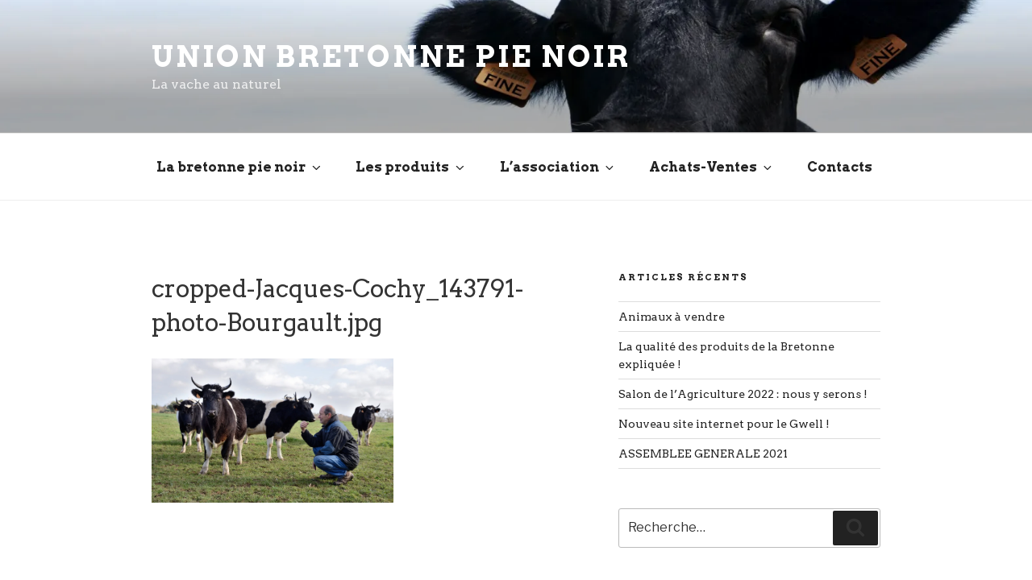

--- FILE ---
content_type: text/css
request_url: https://bretonnepienoir.com/wp-content/plugins/woocommerce/assets/css/twenty-seventeen.css?ver=7.9.0
body_size: 3894
content:
@charset "UTF-8";@keyframes spin{100%{transform:rotate(360deg)}}@font-face{font-family:star;src:url(../fonts/star.eot);src:url(../fonts/star.eot?#iefix) format("embedded-opentype"),url(../fonts/star.woff) format("woff"),url(../fonts/star.ttf) format("truetype"),url(../fonts/star.svg#star) format("svg");font-weight:400;font-style:normal}@font-face{font-family:WooCommerce;src:url(../fonts/WooCommerce.eot);src:url(../fonts/WooCommerce.eot?#iefix) format("embedded-opentype"),url(../fonts/WooCommerce.woff) format("woff"),url(../fonts/WooCommerce.ttf) format("truetype"),url(../fonts/WooCommerce.svg#WooCommerce) format("svg");font-weight:400;font-style:normal}.woocommerce .blockUI.blockOverlay{position:relative}.woocommerce .blockUI.blockOverlay::before{height:1em;width:1em;display:block;position:absolute;top:50%;left:50%;margin-left:-.5em;margin-top:-.5em;content:"";animation:spin 1s ease-in-out infinite;background:url(../images/icons/loader.svg) center center;background-size:cover;line-height:1;text-align:center;font-size:2em;color:rgba(0,0,0,.75)}.woocommerce .loader::before{height:1em;width:1em;display:block;position:absolute;top:50%;left:50%;margin-left:-.5em;margin-top:-.5em;content:"";animation:spin 1s ease-in-out infinite;background:url(../images/icons/loader.svg) center center;background-size:cover;line-height:1;text-align:center;font-size:2em;color:rgba(0,0,0,.75)}.woocommerce form .form-row .required{color:#b22222;text-decoration:none;visibility:hidden}.woocommerce form .form-row .required[title]{border:0!important}.woocommerce form .form-row .optional{visibility:visible}.woocommerce .woocommerce-form-login .woocommerce-form-login__submit{float:left;margin-right:1em}.woocommerce .woocommerce-form-login .woocommerce-form-login__rememberme{display:inline-block;line-height:3em}.woocommerce-breadcrumb{padding-bottom:2em;margin-bottom:4em;border-bottom:1px solid #eee;font-size:13px;font-size:.8125rem}.woocommerce-breadcrumb a{box-shadow:0 1px 0 #0f0f0f;transition:box-shadow ease-in-out 130ms}.woocommerce-breadcrumb a:hover{box-shadow:0 3px 0 #0f0f0f}.woocommerce-pagination{padding-top:2em;margin-top:4em;border-top:1px solid #eee;font-size:13px;font-size:.8125rem}.woocommerce-pagination ul.page-numbers{padding:0;display:block}.woocommerce-pagination .next.page-numbers,.woocommerce-pagination .prev.page-numbers,.woocommerce-pagination a.page-numbers,.woocommerce-pagination span.page-numbers{padding:.5em 1em;background:#ddd;display:inline-block;font-size:1em;float:none;line-height:1.5;border-radius:2px;transition:background-color ease-in-out .3s}.woocommerce-pagination span.page-numbers{background-color:#fff}.woocommerce-pagination a.page-numbers:hover{background-color:#767676;color:#fff}.onsale{background-color:#fff;position:absolute;top:0;left:0;display:inline-block;padding:.5em 1em;font-size:13px;font-size:.8125rem;text-transform:uppercase;font-weight:800;z-index:1}.price del{opacity:.5;display:inline-block}.price ins{display:inline-block}.woocommerce-result-count{padding:.75em 0}ul.products li.product{list-style:none}ul.products li.product .price,ul.products li.product .star-rating{display:block;margin-bottom:.75em}ul.products li.product .woocommerce-placeholder{border:1px solid #f2f2f2}ul.products li.product .button{box-shadow:0 1px 0 #0f0f0f;transition:box-shadow ease-in-out 130ms}ul.products li.product .button:hover{box-shadow:0 3px 0 #0f0f0f}ul.products li.product .button.loading{opacity:.5}ul.products li.product .added_to_cart{box-shadow:0 1px 0 #0f0f0f;transition:box-shadow ease-in-out 130ms;margin-left:.5em}ul.products li.product .added_to_cart:hover{box-shadow:0 3px 0 #0f0f0f}.star-rating{overflow:hidden;position:relative;height:1em;line-height:1;font-size:1em;width:5.4em;font-family:star}.star-rating::before{content:"sssss";float:left;top:0;left:0;position:absolute}.star-rating span{overflow:hidden;float:left;top:0;left:0;position:absolute;padding-top:1.5em}.star-rating span::before{content:"SSSSS";top:0;position:absolute;left:0}.woocommerce-loop-product__title{font-size:13px;font-size:.8125rem;text-transform:uppercase;font-weight:800;letter-spacing:.15em}a.remove{display:inline-block;width:16px;height:16px;line-height:16px;font-size:16px;text-align:center;border-radius:100%;box-shadow:none!important;border:1px solid #000}a.remove:hover{background:#000;color:#fff!important}.wc-item-meta,dl.variation{list-style:none outside}.wc-item-meta .wc-item-meta-label,.wc-item-meta dt,dl.variation .wc-item-meta-label,dl.variation dt{float:left;clear:both;margin-right:.25em;display:inline-block;list-style:none outside}.wc-item-meta dd,dl.variation dd{margin:0}.wc-item-meta p,.wc-item-meta:last-child,dl.variation p,dl.variation:last-child{margin-bottom:0}.single-product div.product{position:relative}.single-product .single-featured-image-header{display:none}.single-product .summary{margin-bottom:3em}.single-product .summary p.price{margin-bottom:2em}.single-product .woocommerce-product-rating{margin-bottom:2em;line-height:1}.single-product .woocommerce-product-rating .star-rating{float:left;margin-right:.25em}.single-product form.cart .quantity{float:left;margin-right:.5em}.single-product form.cart input{width:5em}.single-product .woocommerce-variation-add-to-cart .button{padding-top:.72em;padding-bottom:.72em}.single-product .woocommerce-variation-add-to-cart .button.disabled{opacity:.2}table.variations label{margin:0}table.variations select{margin-right:.5em}.woocommerce-product-gallery{position:relative;margin-bottom:3em}.woocommerce-product-gallery figure{margin:0;padding:0}.woocommerce-product-gallery .woocommerce-product-gallery__wrapper{margin:0;padding:0}.woocommerce-product-gallery .zoomImg{background-color:#fff;opacity:0}.woocommerce-product-gallery .woocommerce-product-gallery__image--placeholder{border:1px solid #f2f2f2}.woocommerce-product-gallery .woocommerce-product-gallery__image:nth-child(n+2){width:25%;display:inline-block}.woocommerce-product-gallery .flex-control-thumbs li{list-style:none;cursor:pointer;float:left}.woocommerce-product-gallery .flex-control-thumbs img{opacity:.5}.woocommerce-product-gallery .flex-control-thumbs img.flex-active,.woocommerce-product-gallery .flex-control-thumbs img:hover{opacity:1}.woocommerce-product-gallery img{display:block;height:auto}.woocommerce-product-gallery--columns-3 .flex-control-thumbs li{width:33.3333%}.woocommerce-product-gallery--columns-3 .flex-control-thumbs li:nth-child(3n+1){clear:left}.woocommerce-product-gallery--columns-4 .flex-control-thumbs li{width:25%}.woocommerce-product-gallery--columns-4 .flex-control-thumbs li:nth-child(4n+1){clear:left}.woocommerce-product-gallery--columns-5 .flex-control-thumbs li{width:20%}.woocommerce-product-gallery--columns-5 .flex-control-thumbs li:nth-child(5n+1){clear:left}.woocommerce-product-gallery__trigger{position:absolute;top:1em;right:1em;z-index:99}.woocommerce-tabs{margin-bottom:2em}.woocommerce-tabs li{margin-right:1em}.woocommerce-tabs li.active a{box-shadow:0 3px 0 #0f0f0f}.woocommerce-tabs a{box-shadow:0 1px 0 #0f0f0f;transition:box-shadow ease-in-out 130ms}.woocommerce-tabs a:hover{box-shadow:0 3px 0 #0f0f0f}.woocommerce-tabs #comments{padding-top:0}.woocommerce-tabs .comment-reply-title{font-size:22px;font-size:1.375rem;font-weight:300;line-height:1.4;margin:0 0 .75em;display:block}.woocommerce-tabs #reviews li.comment,.woocommerce-tabs #reviews li.review{list-style:none;margin-right:0;margin-bottom:2.5em}.woocommerce-tabs #reviews li.comment .avatar,.woocommerce-tabs #reviews li.review .avatar{max-height:36px;width:auto;float:right}.woocommerce-tabs #reviews li.comment p.meta,.woocommerce-tabs #reviews li.review p.meta{margin-bottom:.5em}.woocommerce-tabs #reviews p.stars a{position:relative;height:1em;width:1em;text-indent:-999em;display:inline-block;text-decoration:none;box-shadow:none}.woocommerce-tabs #reviews p.stars a::before{display:block;position:absolute;top:0;left:0;width:1em;height:1em;line-height:1;font-family:WooCommerce;content:"\e021";text-indent:0}.woocommerce-tabs #reviews p.stars a:hover~a::before{content:"\e021"}.woocommerce-tabs #reviews p.stars:hover a::before{content:"\e020"}.woocommerce-tabs #reviews p.stars.selected a.active::before{content:"\e020"}.woocommerce-tabs #reviews p.stars.selected a.active~a::before{content:"\e021"}.woocommerce-tabs #reviews p.stars.selected a:not(.active)::before{content:"\e020"}.site-footer .widget .product_list_widget,.widget .product_list_widget{margin-bottom:1.5em}.site-footer .widget .product_list_widget a,.widget .product_list_widget a{display:block;box-shadow:none}.site-footer .widget .product_list_widget a:hover,.widget .product_list_widget a:hover{box-shadow:none}.site-footer .widget .product_list_widget li,.widget .product_list_widget li{padding:1.5em 0}.site-footer .widget .product_list_widget li a.remove,.widget .product_list_widget li a.remove{float:right;margin-top:2px}.site-footer .widget .product_list_widget img,.widget .product_list_widget img{display:none}.widget_shopping_cart .buttons a{display:inline-block;margin:0 .5em 0 0}.widget_layered_nav .chosen::before{content:"×";display:inline-block;width:16px;height:16px;line-height:16px;font-size:16px;text-align:center;border-radius:100%;border:1px solid #000;margin-right:.25em}.widget_price_filter .price_slider{margin-bottom:1em}.widget_price_filter .price_slider_amount{text-align:right;line-height:2.4;font-size:.8751em}.widget_price_filter .price_slider_amount .button{float:left;padding:.4em 1em}.widget_price_filter .ui-slider{position:relative;text-align:left;margin-left:.5em;margin-right:.5em}.widget_price_filter .ui-slider .ui-slider-handle{position:absolute;z-index:2;width:1em;height:1em;background-color:#000;border-radius:1em;cursor:ew-resize;outline:0;top:-.3em;margin-left:-.5em}.widget_price_filter .ui-slider .ui-slider-range{position:absolute;z-index:1;font-size:.7em;display:block;border:0;border-radius:1em;background-color:#000}.widget_price_filter .price_slider_wrapper .ui-widget-content{border-radius:1em;background-color:#666;border:0}.widget_price_filter .ui-slider-horizontal{height:.5em}.widget_price_filter .ui-slider-horizontal .ui-slider-range{top:0;height:100%}.widget_price_filter .ui-slider-horizontal .ui-slider-range-min{left:-1px}.widget_price_filter .ui-slider-horizontal .ui-slider-range-max{right:-1px}.widget_rating_filter li{text-align:right}.widget_rating_filter li .star-rating{float:left;margin-top:.3em}.widget_product_search form{position:relative}.widget_product_search .search-field{padding-right:100px}.widget_product_search input[type=submit]{position:absolute;top:.5em;right:.5em;padding-left:1em;padding-right:1em}.woocommerce-account .woocommerce-MyAccount-navigation{float:right;width:25%;border-top:1px solid #ddd}.woocommerce-account .woocommerce-MyAccount-navigation li{list-style:none;padding:.5em 0;border-bottom:1px solid #ddd}.woocommerce-account .woocommerce-MyAccount-navigation li a{box-shadow:none}.woocommerce-account .woocommerce-MyAccount-navigation li a:hover{box-shadow:0 3px 0 #0f0f0f}.woocommerce-account .woocommerce-MyAccount-navigation li::before{content:"→";display:inline-block;margin-right:.25em;color:#ddd}.woocommerce-account .woocommerce-MyAccount-navigation li.is-active a{box-shadow:0 3px 0 #0f0f0f}.woocommerce-account .woocommerce-MyAccount-content{float:left}.woocommerce-cart-form td{padding:1em .5em}.woocommerce-cart-form img{max-width:42px;height:auto;display:block}.woocommerce-cart-form dl.variation{margin-top:0}.woocommerce-cart-form dl.variation p,.woocommerce-cart-form dl.variation:last-child{margin-bottom:0}.woocommerce-cart-form .button{padding:1.2em 2em}.woocommerce-cart-form .actions .input-text{width:130px!important;float:left;margin-right:.25em}.woocommerce-cart-form .quantity input{width:4em}.cart_totals td,.cart_totals th{vertical-align:top;padding:1em 0;line-height:1.5em}.cart_totals th{padding-right:1em}.cart_totals .woocommerce-shipping-destination{margin-bottom:0}.shipping-calculator-button{margin-top:.5em;display:inline-block}.shipping-calculator-form{margin:1em 0 0 0}#shipping_method{list-style:none;margin:0}#shipping_method li{margin-bottom:.5em}#shipping_method li input{float:left;margin-top:.17em}#shipping_method li label{line-height:1.5em}.checkout-button{display:block;padding:1em 2em;border:2px solid #000;text-align:center;font-weight:800;box-shadow:none!important}.checkout-button:hover{box-shadow:none!important;border-color:#999}.checkout-button::after{content:"→"}#ship-to-different-address label{font-weight:300;cursor:pointer}#ship-to-different-address label span{position:relative;display:block}#ship-to-different-address label span::before{content:"";display:block;height:16px;width:30px;border:2px solid #bbb;background:#bbb;border-radius:13em;box-sizing:content-box;transition:all ease-in-out .3s;position:absolute;top:4px;right:0}#ship-to-different-address label span::after{content:"";display:block;width:14px;height:14px;background:#fff;position:absolute;top:7px;right:17px;border-radius:13em;transition:all ease-in-out .3s}#ship-to-different-address label input[type=checkbox]{display:none}#ship-to-different-address label input[type=checkbox]:checked+span::after{right:3px}#ship-to-different-address label input[type=checkbox]:checked+span::before{border-color:#000;background:#000}.woocommerce-no-js form.woocommerce-form-coupon,.woocommerce-no-js form.woocommerce-form-login{display:block!important}.woocommerce-no-js .showcoupon,.woocommerce-no-js .woocommerce-form-coupon-toggle,.woocommerce-no-js .woocommerce-form-login-toggle{display:none!important}.woocommerce-terms-and-conditions{border:1px solid rgba(0,0,0,.2);box-shadow:inset 0 1px 2px rgba(0,0,0,.1);background:rgba(0,0,0,.05)}.woocommerce-terms-and-conditions-link{display:inline-block}.woocommerce-terms-and-conditions-link::after{content:"";display:inline-block;border-style:solid;margin-bottom:2px;margin-left:.25em;border-width:6px 6px 0 6px;border-color:#111 transparent transparent transparent}.woocommerce-terms-and-conditions-link.woocommerce-terms-and-conditions-link--open::after{border-width:0 6px 6px 6px;border-color:transparent transparent #111 transparent}.woocommerce-checkout .woocommerce-input-wrapper .description{background:#4169e1;color:#fff;border-radius:3px;padding:1em;margin:.5em 0 0;clear:both;display:none;position:relative}.woocommerce-checkout .woocommerce-input-wrapper .description a{color:#fff;text-decoration:underline;border:0;box-shadow:none}.woocommerce-checkout .woocommerce-input-wrapper .description::before{left:50%;top:0;margin-top:-4px;transform:translateX(-50%) rotate(180deg);content:"";position:absolute;border-width:4px 6px 0 6px;border-style:solid;border-color:#4169e1 transparent transparent transparent;z-index:100;display:block}.woocommerce-checkout .select2-choice,.woocommerce-checkout .select2-choice:hover{box-shadow:none!important}.woocommerce-checkout .select2-choice{padding:.7em 0 .7em .7em}.woocommerce-checkout .select2-container .select2-selection--single{height:48px}.woocommerce-checkout .select2-container .select2-selection--single .select2-selection__rendered{line-height:48px}.woocommerce-checkout .select2-container--default .select2-selection--single .select2-selection__arrow{height:46px}.woocommerce-checkout .select2-container--focus .select2-selection{border-color:#000}.woocommerce-checkout-review-order-table td{padding:1em .5em}.woocommerce-checkout-review-order-table dl.variation{margin:0}.woocommerce-checkout-review-order-table dl.variation p{margin:0}.wc_payment_method{list-style:none;border-bottom:1px solid #ddd}.wc_payment_method .payment_box{padding:2em;background:#eee}.wc_payment_method .payment_box ol:last-of-type,.wc_payment_method .payment_box ul:last-of-type{margin-bottom:0}.wc_payment_method .payment_box fieldset{padding:1.5em;padding-bottom:0;border:0;background:#f6f6f6}.wc_payment_method .payment_box li{list-style:none}.wc_payment_method .payment_box p:last-child{margin-bottom:0}.wc_payment_method>label:first-of-type{margin:1em 0}.wc_payment_method>label:first-of-type img{max-height:24px;max-width:200px;float:right}.wc_payment_method label{cursor:pointer}.wc_payment_method input.input-radio[name=payment_method]{display:none}.wc_payment_method input.input-radio[name=payment_method]+label::before{content:"";display:inline-block;width:16px;height:16px;border:2px solid #fff;box-shadow:0 0 0 2px #000;background:#fff;margin-left:4px;margin-right:.5em;border-radius:100%;transform:translateY(2px)}.wc_payment_method input.input-radio[name=payment_method]:checked+label::before{background:#000}.colors-dark .page-numbers{color:#444}.colors-dark .page-numbers.next,.colors-dark .page-numbers.prev{color:#ddd}.colors-dark .checkout-button{border:2px solid #555}.colors-dark .checkout-button:hover{border-color:#fff}.colors-dark .wc_payment_method .payment_box{background:#333}.colors-dark .select2-container--default .select2-results .select2-results__options{background:#333}.colors-dark .select2-container--default .select2-results .select2-results__option[data-selected=true]{color:#333}.colors-dark .select2-container--default .select2-selection--single{background-color:#333;border:1px solid #555}.colors-dark .select2-container--default .select2-selection--single .select2-selection__rendered{color:#ccc}.colors-dark .select2-container--focus .select2-selection{border-color:#fff}@media screen and (min-width:48em){.has-sidebar.woocommerce-page:not(.error404) #primary{width:74%}.has-sidebar.woocommerce-page:not(.error404) #secondary{width:20%}body.page-two-column.woocommerce-account:not(.archive) #primary .entry-header,body.page-two-column.woocommerce-cart:not(.archive) #primary .entry-header,body.page-two-column.woocommerce-checkout:not(.archive) #primary .entry-header{width:16%}body.page-two-column.woocommerce-account:not(.archive) #primary .entry-content,body.page-two-column.woocommerce-cart:not(.archive) #primary .entry-content,body.page-two-column.woocommerce-checkout:not(.archive) #primary .entry-content{width:78%}}.woocommerce-error,.woocommerce-info,.woocommerce-message{margin-bottom:1.5em;padding:2em;background:#eee}.woocommerce-message{background:teal;color:#fff}.woocommerce-error{background:#b22222;color:#fff}.woocommerce-info{background:#4169e1;color:#fff}.woocommerce-error a,.woocommerce-info a,.woocommerce-message a{color:#fff;box-shadow:0 1px 0 #fff!important;transition:box-shadow ease-in-out 130ms}.woocommerce-error a:hover,.woocommerce-info a:hover,.woocommerce-message a:hover{color:#fff!important;box-shadow:0 3px 0 #fff!important}.woocommerce-store-notice{background:#4169e1;color:#fff;padding:1em;position:absolute;top:0;left:0;width:100%;z-index:999}.admin-bar .woocommerce-store-notice{top:32px}.woocommerce-store-notice__dismiss-link{float:right;color:#fff}.woocommerce-store-notice__dismiss-link:hover{text-decoration:underline;color:#fff}

--- FILE ---
content_type: text/css
request_url: https://bretonnepienoir.com/wp-content/themes/TdW_2017/style.css?ver=20221101
body_size: 843
content:
/*
Theme Name: TdW_2017
Description: Theme enfant de Twenty Seventeen avec Grid
Author: Tailleur de Web
Author URI: https://www.tailleur-de-web.fr
Template: twentyseventeen
Version: 0.1.0
*/


/* page GRID 2017 */

	body.page-two-column:not(.archive) #primary .grid-area .entry-header {
		float: none;
		width: Auto;
	}

.grid-area {
  clear :both;
  margin : 30px -20px;
  text-align: center;}

.grid-area article {
  text-align: left;
  display :inline-block;
  width : 280px;
  height : 450px;
  vertical-align: top;
  border : 1px solid #ddd;
  margin : 15px;
  overflow: hidden;
}

.grid-area h1 {
  margin : 0px 15px 0px 15px;}

.grid-area article p {
  margin : 0px 15px 30px 15px;
  font-size :90%
}

@media screen and (max-width: 670px) {

.grid-area {
  margin : 0px;}

.grid-area article {
  text-align: left;
  display :inline-block;
  width : 90%;
  height : auto;}

}


/* Annonces */

/* id ventes : postid-270 */
/* id achat : postid-626 */

/* à faire disparaitre */
#jp-relatedposts,
#jp-relatedposts.jp-relatedposts .jp-relatedposts-headline,
#jp-relatedposts .jp-relatedposts-post,
.comment-author,
.reply,
h2.comments-title,
.dqsd
     {
   margin : 0px;
   height :0px;
   overflow : hidden;
   display : none;
}


/* post-it */

.comment-list li {
  background-color: #FFFF99;
  padding: 5%;
  margin : 0px 0px 60px -5%;
}

/* ACF Comments */

.comment {
	background-color: #ffff8c;
	padding: 20px;
	margin: 20px 0px;
	box-shadow: 0px 2px 7px 0px rgba(0,0,0,0.1);
}

#email-notes {
	display: none !important;
}

.comment-form-url {
	display: none !important;
}

.form-submit {
	text-align: left !important;
	margin-top: 40px !important;
}

#respond .comment-form-comment::after {
  content: "Préciser l'âge des animaux, le sexe et le système d'élevage (allaitant ou laitier)." !important;
}

#respond::after {
  content: "Votre annonce sera soumise à validation avant d'être publiée." !important;
}

.acf-required {
  color: #000 !important;
}